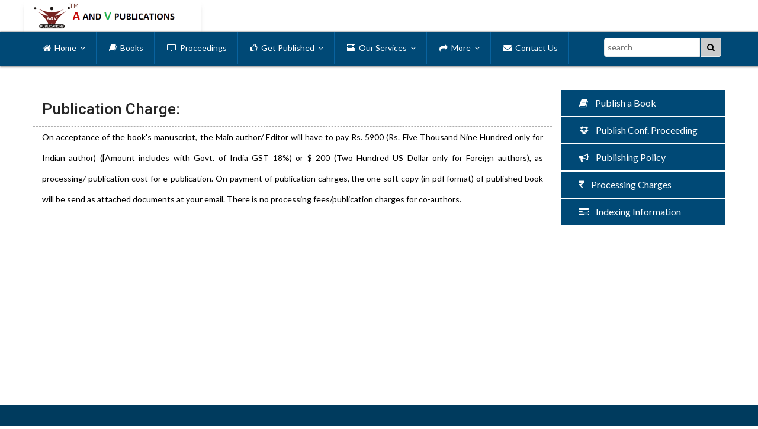

--- FILE ---
content_type: text/html; charset=utf-8
request_url: https://book.anvpublication.org/ChargesDetails.aspx
body_size: 7139
content:


<!DOCTYPE html>

<html>
<head><meta charset="utf-8" /><meta http-equiv="X-UA-Compatible" content="IE=edge" />
    <!--Responsive Meta-->
    <meta name="viewport" content="width=device-width, initial-scale=1" />
    <!--Title-->
    <title>
	A and V Publications-Article Processing Charge
</title><link href="css1/bootstrap.min.css" rel="stylesheet" />
    <!--Font-awesome-->
    
    <link href="fonts/css/font-awesome.min.css" rel="stylesheet" />
    <!--Fonts Form Google Web Fonts-->
    <link href="https://fonts.googleapis.com/css?family=Lato:400,300,400italic,700,900,700italic" rel="stylesheet" type="text/css" /><link href="https://fonts.googleapis.com/css?family=Roboto:500" rel="stylesheet" type="text/css" />
    <!--Responsive Mobile Menu-->
    <link rel="stylesheet" href="css1/slicknav.css" />
    <!--Revolation Slider-->
    <link href="rs-plugin/css/settings.css" rel="stylesheet" />
    <!--Carousel Slider-->
    <link href="css1/owl.carousel.css" rel="stylesheet" />
    <!--Main Style Css-->
    <link href="style.css" rel="stylesheet" />
    <!--Responsive-->
    <link href="css1/responsive.css" rel="stylesheet" /><link href="favicon.ico" rel="shortcut icon" type="image/x-icon" />



    <!-- 
NOTE: Despite the below snippet for SiteNavigationElements being totally seperate, it will be "sucked into" the above snippet for "Website" because of the matching @id of #header.
-->



    
</head>
<body>
    <form method="post" action="./ChargesDetails.aspx" id="form1">
<div class="aspNetHidden">
<input type="hidden" name="__EVENTTARGET" id="__EVENTTARGET" value="" />
<input type="hidden" name="__EVENTARGUMENT" id="__EVENTARGUMENT" value="" />
<input type="hidden" name="__VIEWSTATE" id="__VIEWSTATE" value="/[base64]" />
</div>

<script type="text/javascript">
//<![CDATA[
var theForm = document.forms['form1'];
if (!theForm) {
    theForm = document.form1;
}
function __doPostBack(eventTarget, eventArgument) {
    if (!theForm.onsubmit || (theForm.onsubmit() != false)) {
        theForm.__EVENTTARGET.value = eventTarget;
        theForm.__EVENTARGUMENT.value = eventArgument;
        theForm.submit();
    }
}
//]]>
</script>


<div class="aspNetHidden">

	<input type="hidden" name="__VIEWSTATEGENERATOR" id="__VIEWSTATEGENERATOR" value="DD5361F6" />
	<input type="hidden" name="__EVENTVALIDATION" id="__EVENTVALIDATION" value="/wEdAAMe7XsQIAqQA601Yfam9+TWHd39m9OflLuO2OOcwv/M78eXrHuEEcQHjhkBfCqA2SgTYPDeZCAuwQgKMbF7I+BTQNrcBQ==" />
</div>
        <div>
            <!--[if lt IE 8]>
            <p class="browserupgrade">You are using an <strong>outdated</strong> browser. Please <a href="http://browsehappy.com/">upgrade your browser</a> to improve your experience.</p>
        <![endif]-->
            <!--Start Mobile Menu Area-->
            
            <div class="mobile_menu_area">
                <nav>
                    <ul id="mobile_menu">
                        <li><a href="Home.aspx"><i class="fa fa-home"></i>&nbsp; Home&nbsp;  <i class="fa fa-angle-down"></i></a>
                            <ul>
                                <li><a href="About.aspx"><i class="fa fa-info-circle"></i>&nbsp; About Us</a></li>
                            </ul>
                        </li>
                        <li><a href="Search.aspx?c=Book&sa=&sp="><i class="fa fa-book"></i>&nbsp; Books</a></li>
                        <li><a href="Search.aspx?c=Conference Proceeding&sa=&sp="><i class="fa fa-tv"></i>&nbsp; Proceedings</a></li>
                        <li><a href="javascript:void(0)"><i class="fa fa-thumbs-o-up"></i>&nbsp; Get Published&nbsp;   <i class="fa fa-angle-down"></i></a>
                            <ul>
                                <li><a href="PublicationProcess.aspx"><i class="fa fa-book"></i>&nbsp; Publish a Book</a></li>
                                <li><a href="PublicationProcess.aspx"><i class="fa fa-dropbox"></i>&nbsp; Publish Conference Proceedings</a></li>
                                <li><a href="ChargesDetails.aspx"><i class="fa fa-inr"></i>&nbsp; Publcation Charges</a></li>
                                <li><a href="ReviewPolicy.aspx"><i class="fa fa-bullhorn"></i>&nbsp; Publishing Policy</a></li>
                            </ul>
                        </li>

                        <li><a href="javascript:void(0)"><i class="fa fa-server"></i>&nbsp; Our Services&nbsp;   <i class="fa fa-angle-down"></i></a>
                            <ul>
                                <li><a href="OurServices.aspx"><i class="fa fa-lightbulb-o"></i>&nbsp; Get a Conference Website</a></li>
                                <li><a href="OurServices.aspx"><i class="fa fa-lightbulb-o"></i>&nbsp; Open a new Journal</a></li>
                            </ul>
                        </li>
                        <li><a href="javascript:void(0)"><i class="fa fa-share"></i>&nbsp; More&nbsp;   <i class="fa fa-angle-down"></i></a>
                            <ul>
                                <li><a href="News.aspx"><i class="fa fa-language"></i>&nbsp; News & Conferences</a></li>
                                <li><a href="Downloads.aspx"><i class="fa fa-download"></i>&nbsp; Downloads</a></li>
                                <li><a href="Corrigendum.aspx"><i class="fa fa-trash-o"></i>&nbsp; Corrigendum</a></li>

                            </ul>
                        </li>
                        <li><a href="ContactUs.aspx"><i class="fa fa-envelope"></i>&nbsp; Contact Us</a>
                            <ul>
                                <li><a href="ContactUs.aspx"><i class="fa fa-phone"></i>&nbsp; Raise Query</a></li>
                            </ul>
                        </li>
                    </ul>
                </nav>
            </div>
            <!--End Mobile Menu Area-->

            <!--Start Header area  -->
            <div class="header_area">
                <!-- <div class="header_top_area">
                    <div class="container">
                        <div class="row">
                            <div class="col-md-4 col-lg-4">
                                <div class="header_top_menu">
                                    <ul>
                                        <li><a href="AboutJournal.aspx">About Journal</a></li>
                                        <li><a href="ContactUs.aspx">Contact Us</a></li>
                                    </ul>
                                </div>
                            </div>--%>
                            <div class="col-md-2 col-lg-2 col-md-offset-6 col-lg-offset-6">
                                <div class="header_social_bookmark">
                                    <ul>
                                        <li><a href="#"><i class="fa fa-facebook"></i></a></li>
                                        <li><a href="#"><i class="fa fa-google-plus"></i></a></li>
                                        <li><a href="https://scholar.google.co.in/scholar?hl=en&as_sdt=0%2C5&q='Spectrum+of+Emerging+Sciences'&btnG=" target="_blank"><i class="fa fa-graduation-cap"></i></a></li>
                                        
                                    </ul>
                                </div>
                            </div>
                        </div>
                    </div>
                </div>  -->
                <div class="header_bottom_area">
                    <div class="container">
                        <div class="row">
                            <div class="col-md-3 col-lg-3 col-sm-12 col-xs-12" style="border-bottom: 1px solid #5b7c90; box-shadow: 0 7px 8px -5px rgba(115,115,115,0.75);">
                                <div class="logo journalTitle">
                                    <a href="Home.aspx">
                                        <img src="Images/logo.png" alt="" style="margin: 2px; height: 50px">
                                    </a>
                                </div>
                            </div>
                            <div class="col-md-9 col-lg-9 col-sm-12 col-xs-12">
                                <div class="journalTitle" style="margin-top: 5px">
                                    <a href="Home.aspx" style="text-decoration: none">
                                        
                                    </a>
                                </div>
                            </div>
                        </div>
                    </div>
                </div>
            </div>
            <!--End Header Area-->

            <!--Start Slider Area -->
            <section class="slider_area">
                
    <br />

                <div class="mainmenu_area">
                    <div class="container">
                        <div class="row">
                            <div class="col-md-12 col-lg-12">
                                <div class="mainmenu nav">
                                    <nav>
                                        <ul id="nav">
                                            <li><a href="Home.aspx"><i class="fa fa-home"></i>&nbsp; Home&nbsp;  <i class="fa fa-angle-down"></i></a>
                                                <ul>
                                                    <li><a href="About.aspx"><i class="fa fa-info-circle"></i>&nbsp; About Us</a></li>
                                                </ul>
                                            </li>
                                            <li><a href="Search.aspx?c=Book&sa=&sp="><i class="fa fa-book"></i>&nbsp; Books</a></li>
                                            <li><a href="Search.aspx?c=Conference Proceeding&sa=&sp="><i class="fa fa-tv"></i>&nbsp; Proceedings</a></li>
                                            <li><a href="javascript:void(0)"><i class="fa fa-thumbs-o-up"></i>&nbsp; Get Published&nbsp;   <i class="fa fa-angle-down"></i></a>
                                                <ul>
                                                    <li><a href="PublicationProcess.aspx"><i class="fa fa-book"></i>&nbsp; Publish a Book</a></li>
                                                    <li><a href="PublicationProcess.aspx"><i class="fa fa-dropbox"></i>&nbsp; Publish Conference Proceedings</a></li>
                                                    <li><a href="ChargesDetails.aspx"><i class="fa fa-inr"></i>&nbsp; Publcation Charges</a></li>
                                                    <li><a href="ReviewPolicy.aspx"><i class="fa fa-bullhorn"></i>&nbsp; Publishing Policy</a></li>
                                                </ul>
                                            </li>

                                            <li><a href="javascript:void(0)"><i class="fa fa-server"></i>&nbsp; Our Services&nbsp;   <i class="fa fa-angle-down"></i></a>
                                                <ul>
                                                    <li><a href="OurServices.aspx"><i class="fa fa-lightbulb-o"></i>&nbsp; Get a Conference Website</a></li>
                                                    <li><a href="OurServices.aspx"><i class="fa fa-lightbulb-o"></i>&nbsp; Open a new Journal</a></li>
                                                </ul>
                                            </li>
                                            <li><a href="javascript:void(0)"><i class="fa fa-share"></i>&nbsp; More&nbsp;   <i class="fa fa-angle-down"></i></a>
                                                <ul>
                                                    <li><a href="News.aspx"><i class="fa fa-language"></i>&nbsp; News & Conferences</a></li>
                                                    <li><a href="Downloads.aspx"><i class="fa fa-download"></i>&nbsp; Downloads</a></li>
                                                    <li><a href="Corrigendum.aspx"><i class="fa fa-trash-o"></i>&nbsp; Corrigendum</a></li>
                                                </ul>
                                            </li>
                                            <li><a href="ContactUs.aspx"><i class="fa fa-envelope"></i>&nbsp; Contact Us</a>
                                                <ul>
                                                    <li><a href="ContactUs.aspx"><i class="fa fa-phone"></i>&nbsp; Raise Query</a></li>
                                                </ul>
                                            </li>
                                            <li>
                                                <div class="form-group has-feedback">
                                                    <label for="search" class="sr-only">Search</label>
                                                    <input name="ctl00$Search_txt" type="text" id="Search_txt" class="mySearchtextbox" placeholder="search" />
                                                    <a id="Search_lnkbtn" class="mySearchbutton" href="javascript:__doPostBack(&#39;ctl00$Search_lnkbtn&#39;,&#39;&#39;)"><i class="fa fa-search"></i></a>

                                                </div>
                                            </li>
                                    </nav>
                                </div>
                            </div>
                        </div>
                    </div>
                </div>

            </section>
            <!--End Slider Area-->
            
            <div class="container" style="padding-top: 30px; border-left: 1px dotted #808080; border-right: 1px dotted #808080">

                
                
                <div class="clearfix"></div>


                <div class="col-md-9 col-lg-9 col-sm-12 col-xs-12">
                    
    <section class="blog_area">
        <div class="row">
            <div class="col-md-12 col-lg-12" style="border-bottom: 1px dashed #aeaeae; margin-top: 40px">
                <div class="page_title">
                    <h2>Publication Charge:</h2>
                </div>
            </div>
        </div>

        <div class="row service_details_page_content">
            <div class="col-md-12 col-lg-12">
                <div class="authorsGuidelines">
                    <p style="line-height: 35px">
                        On acceptance of the book's manuscript, the Main author/ Editor will have to pay Rs. 5900 (Rs. Five Thousand Nine Hundred only for Indian author) ([Amount includes with Govt. of India GST 18%) or $ 200 (Two Hundred US Dollar only for Foreign authors), as processing/ publication cost for e-publication. On payment of publication cahrges, the one soft copy (in pdf format) of published  book will  be send as attached documents at your email. There is no processing fees/publication charges for co-authors. 
           
                    </p>
                </div>
            </div>
        </div>
    </section>
    <div class="clearfix"></div>
    <br />
    <br />
    <br />
    <br />
    <br />
    <br />
    <br />
    <br />
    <br />
    <br />
    <br />
    <br />
    <br />
    <br />
    <br />
    <br />

                </div>
                <div class="col-lg-3 col-md-3 col-sm-12 col-xs-12" style="padding-right: 0px">
                    <section class="blog_area">
                        
                        <div class="get_quate_sidebar" style="padding-top: 20px">
                            <div class="s_sidebar">
                                <ul class="quate_sidebar">
                                    <li style="padding-left: 30px"><a href="PublicationProcess.aspx"><i class="fa fa-book fa-1x"></i>&nbsp; &nbsp; Publish a Book</a></li>
                                    <li style="padding-left: 30px"><a href="PublicationProcess.aspx"><i class="fa fa-dropbox fa-1x"></i>&nbsp; &nbsp; Publish Conf. Proceeding</a></li>
                                    <li style="padding-left: 30px"><a href="ReviewPolicy.aspx"><i class="fa fa-bullhorn fa-1x"></i>&nbsp; &nbsp; Publishing Policy</a></li>
                                    <li style="padding-left: 30px"><a href="ChargesDetails.aspx"><i class="fa fa-rupee fa-1x"></i>&nbsp; &nbsp; Processing Charges</a></li>
                                    <li style="padding-left: 30px"><a href="Indexed_In.aspx"><i class="fa fa-tasks fa-1x"></i>&nbsp; &nbsp; Indexing Information</a></li>
                                </ul>
                            </div>
                        </div>
                        <div style="padding-top:5px">
                            

                        </div>

                        <div class="blog_sidebar">
                            
                        </div>
                    </section>
                </div>
            </div>


            <!--End Newsletter Area-->
            <!-- Footer Area  -->
            <footer class="footer_area">
                <div class="footer_top_area  section_dark">
                    <div class="container">
                        <div class="row">
                            <div class="col-md-12 col-lg-12">
                                <div class="footer_border"></div>
                            </div>
                        </div>
                        <div class="row footer_padding_bottom">
                            <div class="col-md-6 col-lg-6">
                                <div class="footer_discription">
                                    <h3>About Publisher</h3>
                                    <p>
                                        <b>A and V Publications</b> is academic publisher and printer, publishes the scientific journals and books in various disciplines viz. science, technology, arts, commerce, social sciences, earth sciences. 
                                        Our objective is to publish books, magazines, literature, scientific journals, and other related publications. We also aim to engage in allied activities in the publishing industry. Additionally, we plan to operate and maintain professional schools, colleges, and research centers. Furthermore, we seek to establish dealership agreements for various products and services.
 
                                        <br />

                                        <b>A and V Publications</b> is registered with the Registrar of Firms and Society, Govt. of Chhattisgarh, Raipur, India under the Registration Certificate Number- 457/ 2008-2009 Dated -February 07, 2009. &nbsp;&nbsp;<a class="linkColorWhite alert-link" href="About.aspx" style="color: #00e8fe">Read More &nbsp; <i class="fa fa-angle-right"></i><i class="fa fa-angle-right"></i><i class="fa fa-angle-right"></i></a>
                                    </p>

                                    <div class="footer_social_bookmark">
                                        <ul>
                                            
                                            <li><a href="https://creativecommons.org/licenses/by-nc-sa/4.0/" target="_blank">
                                                <img src="Images/88x31.png" />
                                            </a></li>
                                        </ul>
                                    </div>
                                </div>
                            </div>
                            <div class="col-md-4 col-lg-4">
                                <div class="footer_list">

                                    <div class="col-md-6 col-lg-6">
                                        <h3>Quick Links</h3>
                                        <ul>
                                            <li><a href="Search.aspx?c=Book&sa=&sp=">Books</a></li>
                                            <li><a href="Search.aspx?c=Conference Proceeding&sa=&sp=">Conference Proceedings</a></li>
                                            <li><a href="PublicationProcess.aspx">Publish a Book</a></li>
                                            <li><a href="PublicationProcess.aspx">Publish Proceeding</a></li>
                                            <li><a href="ChargesDetails.aspx">Publication Charges</a></li>
                                            <li><a href="ReviewPolicy.aspx">Publishing Policy</a></li>

                                        </ul>
                                    </div>
                                    <div class="col-md-6 col-lg-6">
                                        <h3>
                                            <br />
                                        </h3>
                                        <ul>
                                            <li><a href="Downloads.aspx">Downloads</a></li>
                                            <li><a href="News.aspx">News</a></li>
                                            <li><a href="ContactUs.aspx">Contact Us</a></li>
                                            <li><a href="ContactUs.aspx">Raise Query</a></li>
                                        </ul>
                                    </div>
                                </div>
                            </div>

                            <div class="col-md-2 col-lg-2">
                                <div class="footer_list">
                                    <div class="col-md-12 col-lg-12">
                                        <h3>Visitors</h3>
                                        <div style="margin-top: 10px; text-align: left;">
                                            <img src="Images/visitor2.png" style="margin-bottom: 5px; width: 70px" />
                                            <h5>Today:
                                                <span id="Today_Vis_lbl">190</span>
                                            </h5>
                                            <h5>Yesterday:
                                                <span id="Yes_Vis_lbl">245</span>
                                            </h5>
                                            <h5>Total:
                                                <span id="Total_Vis_lbl">85166</span>
                                            </h5>
                                        </div>
                                    </div>
                                </div>
                            </div>
                        </div>
                    </div>
                </div>
                <div class="footer_bottom_area">
                    <div class="container">
                        <div class="row">
                            <div class="col-md-9 col-lg-9">
                                <div class="footer_menu">
                                    <nav>
                                        <ul>
                                            <li><a href="Home.aspx">Home</a></li>
                                            <li>I</li>
                                            <li><a href="Search.aspx?c=Book&sa=&sp=">Books</a></li>
                                            <li>I</li>
                                            <li><a href="Search.aspx?c=Conference Proceeding&sa=&sp=">Conference Proceeding</a></li>
                                            <li>I</li>
                                            <li><a href="sitemap.xml" target="_blank">Sitemap</a></li>
                                        </ul>
                                    </nav>
                                </div>
                            </div>
                            <div class="col-md-3 col-lg-3 text-center devLogo">
                                <table>
                                    <tr>
                                        <td>
                                            <a href="https://tlabssolutions.com/" target="_blank">
                                                <img src="images/Tlabs1.png" />
                                            </a>
                                        </td>
                                        <td>&nbsp;<span style="font-size: 10px">Designed and Developed by:</span>
                                            <br />
                                            <a href="https://tlabssolutions.com/" target="_blank" class="linkColorWhite alert-link" style="font-weight: 700; color: #0ff">T-Labs Solutions </a>
                                        </td>
                                    </tr>
                                </table>
                            </div>
                        </div>
                    </div>
                </div>
            </footer>
            <!--End Footer Area-->

            <!--jQuery-->
            <script src="https://ajax.googleapis.com/ajax/libs/jquery/1.11.2/jquery.min.js"></script>
            <!--Bootstrap-->
            <script src="js1/bootstrap.min.js"></script>
            <!--Revolation Slider-->
            <script src="rs-plugin/js/jquery.themepunch.plugins.min.js"></script>
            <script src="rs-plugin/js/jquery.themepunch.revolution.min.js"></script>
            <!--Carousel Slider-->
            <script src="js1/owl.carousel.min.js"></script>
            <!--Mobile Menu Js-->
            <script src="js1/jquery.slicknav.min.js"></script>
            <!--Active jQuery-->
            <script src="js1/main.js"></script>

        </div>
    </form>
</body>
</html>


--- FILE ---
content_type: text/css
request_url: https://book.anvpublication.org/style.css
body_size: 16493
content:
/*-----------------------------------------------------------------------------------
    Template Name: Express Movers
    Template URI: http://bootexperts.com
    Description: This is html5 template
    Author: BootExperts
    Author URI: http://bootexperts.com
    Version: 1.0	
	-----------------------------------------------------------------------------------
	
    CSS INDEX
    ===================
	1.0 Base Css For ALL Content.(Body, section)
	2.0 HOME PAGE ONE.
		2.1 Mobile Menu.
		2.2 Header Area.
		2.3 Slider Area.
			1 Slider Area.
			2 Mainmenu Area.
		2.4 Promotion Area.
		2.5 Signup Area.
		2.6 Work Area.
		2.7 Service Area.
		2.8 Process Area.
		2.9 Out Great Team Area.
		3.0 Client Discription Area.
		3.1 Blog Area.
		3.2 Slider Bottom Area.
		3.3 Newsletter Area.
		3.4 Footer Area.
	4. HOME PAGE TWO
		4.1 Service Area.
		4.2 Project Area.
	5. About-Us Page.
	6. Sercice Page.
	7. Pages.
		7.1 Single Post.
		7.2 Location Page
		7.3 Get A Quate.
		7.4 FAQS.
		7.5 404 Not Found.
        7.6 start contact us page CSS
		7.7 Service Details.
	8. Blog Page.
	9. Team.
	10. Contact Us.
========================================*/
/*--------------------
 1.0 Base Css
----------------------*/

.paperbox {
    font-family: 'Gotham',museo_sans700,'museo-sans',Arial,sans-serif;
    background: rgba(192, 252, 252, 0.08) none repeat scroll 0 0;
    border: 1px solid #b4b4b4;
    border-radius: 3px;
}

    .paperbox:hover {
        font-family: 'Gotham',museo_sans700,'museo-sans',Arial,sans-serif;
        background: rgba(192, 252, 252, 0.08) none repeat scroll 0 0;
        border: 1px solid #004976;
        border-radius: 3px;
        box-shadow: 1px 1px 3px 3px rgba(0, 199, 251, 0.16);
    }

.editorMessagebox {
    padding: 10px;
    background: linear-gradient(to right, rgba(255, 227, 0, 0.51), rgba(238, 222, 61, 0.39),rgba(187, 192, 89, 0.83), rgb(0, 73, 118));
    border-radius: 2px;
}


.alignleft {
    float: left;
    margin-right: 15px;
}

.alignright {
    float: right;
    margin-left: 15px;
}

.aligncenter {
    display: block;
    margin: 0 auto 15px;
}

a:focus {
    outline: 0 solid;
}

a:hover {
    color: #11C3F1;
}

img {
    max-width: 100%;
    height: auto;
}

.fix {
    overflow: hidden;
}

h1,
h2,
h3,
h4,
h5,
h6 {
    margin: 0 0 15px;
    font-weight: 400;
    font-family: 'Roboto', sans-serif;
}

html,
body {
    height: 100%;
}

body {
    color: #666666;
    font-family: 'museo_sans300','Lato', sans-serif;
}

a {
    -moz-transition: 0.3s;
    -o-transition: 0.3s;
    -webkit-transition: 0.3s;
    transition: 0.3s;
    color: #333;
}

    a:hover {
        text-decoration: none;
    }

.section_padding {
    padding-top: 80px;
    padding-bottom: 90px;
}

.page_title > h2 {
    color: #252525;
    /*text-transform: uppercase;*/
    /*padding-bottom:8px;*/
    font-size: 26px;
}

.process_area .page_title > h2 {
    margin-bottom: 30px;
}

.promotions_area .page_title {
    margin-bottom: 30px;
}

.client_discription_area .page_title {
    margin-bottom: 30px;
}

.blog_area .page_title {
    margin-bottom: 10px;
}

.section_gray {
    background: #F5F5F5;
}

.section_dark {
    background: #003b5e;
    color: #fff;
}

body {
    position: relative;
}

#preloader {
    height: 100%;
    position: fixed;
    width: 100%;
    z-index: 9999;
}

    #preloader i {
        left: 50%;
        margin-left: -15px;
        margin-top: -15px;
        position: absolute;
        top: 50%;
    }
/*=================
2.0 HOME PAGE ONE.
===================*/
/*---------------
 Mobile Menu
-----------------*/
#mobile_menu {
    display: none;
}
/*-----------------
2.2 Header Area.
-------------------*/
.header_top_area {
    background: #004976 none repeat scroll 0 0;
    height: 40px;
    text-transform: uppercase;
}

.header_top_menu ul,
.header_social_bookmark ul,
.footer_social_bookmark ul {
    list-style: outside none none;
    margin: 4px 0 0;
    padding: 0;
}

.header_social_bookmark ul {
    text-align: right;
}

    .header_top_menu ul li,
    .header_social_bookmark ul li,
    .footer_social_bookmark ul li {
        display: inline-block;
    }

        .header_top_menu ul li a,
        .header_social_bookmark ul li a,
        .footer_social_bookmark ul li a {
            color: #fff;
            display: block;
            font-size: 15px;
            font-weight: bold;
            padding: 5px 5px;
        }

        .header_top_menu ul li a {
            font-size: 12px;
        }

        .header_social_bookmark ul li a {
            font-size: 14px;
        }

            .header_social_bookmark ul li a i:hover {
                color: #FF5716;
            }

.header_top_menu ul li {
    background: rgba(0, 0, 0, 0) url("img/header_top_menu_bg.png") no-repeat scroll left center;
    padding-left: 5px;
}

.header_top_menu li:first-child {
    background: rgba(0, 0, 0, 0) none repeat scroll 0 0;
}

.header_bottom_area {
    margin-bottom: 25px;
}

.logo {
    margin-top: 2px;
}

.s_header {
    /*border-right: 1px solid;
    border-left: 1px solid;*/
    color: #666666;
    line-height: 12px;
    margin-bottom: 15px;
    margin-right: -15px;
    margin-top: 15px;
    padding-left: 0px;
    position: relative;
    text-align: center;
}

.linkColorWhite {
    color: #006aac;
}

    .linkColorWhite:hover {
        color: #0041ff;
    }

.contact_title {
    color: #999;
}

.s_header:last-child {
}

.email_us.s_header {
    border-right: 0 solid;
}

.s_header > div {
    color: #11c3f1;
    font-size: 30px;
    left: 0;
    margin-top: -7px;
    position: absolute;
    top: 0;
}

.uppercase {
    text-transform: uppercase;
}
/*--------------------
2.3 Slider Area. 
---------------------*/
.slider_area {
    position: relative;
}

.main_slider {
    position: relative;
}

.mainmenu_area {
    left: 0;
    position: absolute;
    top: -26px;
    width: 100%;
    z-index: 999;
    background-color: #004976;
    box-shadow: 2px 1px 2px 2px rgba(0, 0, 0, 0.33);
}

.mainmenu {
    /*background: rgba(0, 0, 0, 0) url("images/mainmenu_area_bg.png") repeat-x scroll 0 0;*/
    background-color: #004976;
    border-top-left-radius: 5px;
    border-top-right-radius: 5px;
    height: 43px;
}

    .mainmenu ul#nav {
        list-style: outside none none;
        margin: 0;
        padding: 0;
        text-align: left;
    }

        .mainmenu ul#nav li {
            display: inline-block;
            border-right: 1px solid #09639f;
        }

            .mainmenu ul#nav li a {
                color: #fff;
                display: block;
                margin: 0 -2px;
                padding: 17px 20px;
                /*text-transform: uppercase;*/
            }

            .mainmenu ul#nav li:hover > a,
            .mainmenu ul#nav li.current {
                background: #eedc00 none repeat scroll 0 0;
                color: #004976;
                border-top-left-radius: 5px;
                border-top-right-radius: 5px;
            }
/*=================
DropDown Menu
===================*/
#nav > li {
    position: relative;
}

    #nav > li:hover ul {
        opacity: 1;
        z-index: 9999;
        top: 100%;
        visibility: visible;
    }

    #nav > li ul {
        background: #fff none repeat scroll 0 0;
        opacity: 0;
        left: -2px;
        list-style: outside none none;
        margin: 0;
        padding: 0;
        position: absolute;
        text-align: left;
        transition: all 0.5s ease 0s;
        width: 204px;
        padding-left: 2px;
        z-index: -99999;
        top: 150%;
        visibility: hidden;
        border: 1px solid #bdbdbd;
    }

        #nav > li ul li {
            display: block;
            width: 200px;
        }

.mainmenu ul#nav li ul li a:hover {
    color: #004976;
    border-radius: 0 0 80px 0;
    border-left: 4px solid #004976;
    padding-left: 10px;
}

.mainmenu ul#nav li ul li a {
    border-bottom: 1px solid #ddd;
    color: #000;
    padding: 10px 10px;
}
/*==================
Search Bar
====================*/
.search-form .form-group {
    float: right !important;
    transition: all 0.35s, border-radius 0s;
    width: 32px;
    height: 32px;
    box-shadow: 0 1px 1px rgba(0, 0, 0, 0.075) inset;
    border-radius: 25px;
}

    .search-form .form-group input.form-control {
        background: transparent none repeat scroll 0 0;
        border: 0 none;
        box-shadow: none;
        color: #fff;
        display: block;
        padding-right: 20px;
        display: block;
        padding-top: 0;
    }

        .search-form .form-group input.form-control::-webkit-input-placeholder {
            display: none;
        }

        .search-form .form-group input.form-control:-moz-placeholder {
            /* Firefox 18- */
            display: none;
        }

        .search-form .form-group input.form-control::-moz-placeholder {
            /* Firefox 19+ */
            display: none;
        }

        .search-form .form-group input.form-control:-ms-input-placeholder {
            display: none;
        }

    .search-form .form-group:hover,
    .search-form .form-group.hover {
        width: 100%;
        border-radius: 4px 25px 25px 4px;
        border: 1px solid #ccc;
    }

    .search-form .form-group span.form-control-feedback {
        position: absolute;
        top: -1px;
        right: -2px;
        z-index: 2;
        display: block;
        width: 34px;
        height: 34px;
        line-height: 34px;
        text-align: center;
        color: #fff;
        left: initial;
        font-size: 14px;
    }

.mySearchtextbox {
    border-bottom-left-radius: 4px;
    border-top-left-radius: 4px;
    border: 1px solid #ececec;
    padding: 5px;
}

.mySearchbutton {
    border-bottom-right-radius: 4px !important;
    border-top-right-radius: 4px !important;
    border: 1px solid #ececec !important;
    padding: 5px !important;
    padding-left: 10px !important;
    padding-right: 10px !important;
    display: inline-block !important;
    background-color: #ccc;
    color: black !important;
}

#nav > li:last-child {
    float: right;
    padding-right: 8px;
    padding-top: 10px;
}

.request_code input[type="submit"] {
    background: #11c3f1 none repeat scroll 0 0;
    border: medium none;
    color: #fff;
    font-size: 17px;
    height: 53px;
    text-align: center;
    width: 100%;
}

.request_code {
    background: #004976 none repeat scroll 0 0;
    border: medium none;
    color: #fff;
    font-size: 17px;
    height: 53px;
    padding-top: 12px;
    text-align: center;
    width: 100%;
}

    .request_code a {
        background: #004976 none repeat scroll 0 0;
        border: medium none;
        color: #fff;
        font-size: 17px;
        height: 53px;
        text-align: center;
        width: 100%;
    }

.top_quate_area {
    color: #fff;
    height: 290px;
    left: 0;
    position: absolute;
    top: -60px;
    width: 100%;
}

.top_quate_text {
    color: #fff;
    display: block;
    height: 290px;
    left: 11px;
    position: absolute;
    top: 169px;
    width: 100%;
    z-index: 999;
    font-size: 16px;
}

.quate_text_overlay {
    background: rgba(247, 255, 0, 0.15) none repeat scroll 0 0;
    height: 100%;
    left: 0;
    opacity: 0.75;
    position: absolute;
    top: 0;
    width: 100%;
    z-index: -70;
}

.top_quate_text > h3 {
    background: rgba(241, 255, 0, 0.20) none repeat scroll 0 0;
    padding: 20px;
    text-transform: uppercase;
}

.top_quate_text > p {
    padding: 15px 38px;
    text-align: left;
}

.top_quate_action {
    border: 1px solid;
    color: #ffef00;
    font-size: 14px;
    padding: 10px;
    text-align: left;
    width: 180px;
    height: 40px;
    display: block;
    margin-left: 35px;
}

.top_quate_action1 {
    border: 1px solid #004976;
    color: #fff;
    background-color: #004976;
    font-size: 14px;
    padding: 10px;
    text-align: center;
    width: 116px;
    height: 40px;
    display: inline-block;
    margin-bottom: 10px;
}

    .top_quate_action1:hover {
        color: black;
        background-color: rgba(0, 73, 118, 0.90);
        background-color: #eedc00;
    }

.top_quate_action2 {
    border: 1px solid;
    color: #666666;
    background-color: rgba(0, 202, 255, 0.04);
    font-size: 14px;
    padding: 5px;
    text-align: center;
    width: 150px;
    height: 40px;
    display: inline-block;
    margin-bottom: 10px;
}

.float_Right {
    float: right;
    margin-right: 6px;
}
/*-------------------------
   2.4 Promotion Area.
--------------------------*/
.promotions_area .row > div {
    margin-top: 23px;
}

.single_promotions {
    background: #f5f5f5 none repeat scroll 0 0;
    display: table-cell;
    height: 270px;
    padding: 10px;
    position: relative;
    vertical-align: middle;
    overflow: hidden;
}

    .single_promotions::before {
        background: #11b8ec none repeat scroll 0 0;
        bottom: 0px;
        content: "";
        height: 3px;
        position: absolute;
        right: 0;
        transition: all 0.3s ease 0s;
        width: 212px;
    }

    .single_promotions::after {
        background: #11b8ec none repeat scroll 0 0;
        bottom: -3px;
        content: "";
        height: 212px;
        position: absolute;
        right: 0px;
        transition: all 0.3s ease 0s;
        width: 3px;
    }

.s_promotion_icon {
    left: 50%;
    margin-left: -72.5px;
    position: absolute;
    top: -51px;
    width: 145px;
    height: 145px;
    border-radius: 50%;
    transition: all 0.3s ease 0s;
    border: 3px solid #fff;
}

.single_promotions:hover .s_promotion_icon {
    border: 3px solid #11B8EC;
}

.single_promotions > h2 {
    font-size: 20px;
    font-weight: normal;
    padding-top: 80px;
    text-transform: uppercase;
    color: #000;
}
/*-------------------
2.5 Signup Area.
---------------------*/
.singnup_area {
    background: rgba(0, 0, 0, 0) url("img/signup_area_bg.jpg") no-repeat scroll 0 0 / cover;
    position: relative;
}

    .singnup_area::before {
        background: #11c3f1 none repeat scroll 0 0;
        content: "";
        height: 100%;
        left: 0;
        opacity: 0.8;
        position: absolute;
        top: 0;
        width: 100%;
    }

.signup_form > h2 {
    color: #fff;
    font-weight: 300;
    margin-bottom: 30px;
    margin-top: 35px;
}

.signup_form input {
    margin: 7px 0;
    padding: 10px;
    text-transform: uppercase;
    width: 100%;
    border: none;
}

.signup_form button {
    background: #fc5a1a none repeat scroll 0 0;
    border: medium none;
    border-radius: 5px;
    color: #fff;
    font-size: 18px;
    height: 38px;
    margin-left: 15px;
    margin-top: 8px;
    width: 110px;
    transition: all 0.5s ease 0s;
}

    .signup_form button:hover {
        background: #11C3F1;
    }

.home-2 .signup_form button:hover {
    background: #fd581e none repeat scroll 0 0;
}
/*------------------
2.6 Work Area.
--------------------*/
.single_work {
    margin-top: 50px;
    overflow: hidden;
}

    .single_work img:hover {
        background: #FC5A1A;
        transition: all 0.5s ease 0s;
    }

    .single_work h4 {
        color: #232323;
        font-size: 16px;
        text-transform: uppercase;
    }
/*-------------------
2.7 Service Area.
---------------------*/
.single_service {
    margin-top: 30px;
}

    .single_service > a {
        position: relative;
        display: block;
    }

    .single_service img {
        width: 100%;
    }

.service_title {
    background: #11c3f1 none repeat scroll 0 0;
    color: #fff;
    height: 60px;
    padding-left: 60px;
    padding-top: 18px;
    position: relative;
    text-align: center;
}

    .service_title > h4 {
        font-size: 16px;
        font-weight: 400;
        line-height: 23px;
        margin-left: 15px;
        text-align: left;
        text-transform: uppercase;
    }

        .service_title > h4 a {
            text-decoration: none;
            color: #fff;
        }

            .service_title > h4 a:hover {
                color: #FC5A1A;
            }

    .service_title i {
        background: #fc5a1a none repeat scroll 0 0;
        color: #fff;
        display: block;
        font-size: 35px;
        height: 60px;
        left: 0;
        padding-top: 10px;
        position: absolute;
        text-align: center;
        top: 0;
        width: 60px;
        transition: all 0.3s ease 0s;
    }

        .service_title i:hover {
            background: #11C3F1;
            color: #fff;
        }
/*------------------------
2.8 Process Area.
-------------------------*/
.process_area_menu > ul {
    list-style: outside none none;
    margin: 0;
    padding: 0;
    text-align: center;
}

    .process_area_menu > ul li {
        display: inline-block;
        margin: 0 5%;
        position: relative;
    }

        .process_area_menu > ul li::after {
            background: rgba(0, 0, 0, 0) url("img/process_area_after.png") no-repeat scroll 0 0;
            content: "";
            height: 100%;
            left: -66%;
            position: absolute;
            top: 23px;
            width: 100%;
        }

        .process_area_menu > ul li a img {
            transition: all 0.5s ease 0s;
            height: 50%;
        }



.process_area_menu img:hover {
    transform: rotate(90deg);
}

.process_area_menu > ul li:first-child::after {
    background: rgba(0, 0, 0, 0) none repeat scroll 0 0;
}

.process_title {
    color: #323232;
    margin-top: 20px;
    text-align: center;
    text-transform: uppercase;
}
/*-----------------------
2.9 Out Great Team Area. 
-------------------------*/
.single_team a {
    position: relative;
    display: block;
}

.single_team:hover > div {
    background: #FC5A1A;
}

.team_discription {
    background: #11c3f1 none repeat scroll 0 0;
    color: #fff;
    height: 100px;
    padding-top: 20px;
    text-align: center;
    text-transform: uppercase;
    transition: all 0.5s ease 0s;
}

    .team_discription > h3 {
        font-size: 18px;
        font-weight: 400;
    }
/*-------------------------------
3.0 Client Discription Area. 
--------------------------------*/
.single_client {
    border: 1px solid #f0f0f0;
    margin-top: 20px;
    padding: 30px 25px 30px 100px;
    position: relative;
}

.single_client1 {
    border: 1px solid #f0f0f0;
    margin-top: 10px;
    padding: 10px 25px 15px 65px;
    position: relative;
}

.client_img1 {
    left: 7px;
    position: absolute;
    top: 8px;
}

    .client_img1 > img {
        border-radius: 50px;
        height: 45px;
        width: 45px;
        border: 2px solid #fff;
        transition: all 0.5s ease 0s;
    }

.authorsGuidelines h5 {
    margin-top: 20px;
    color: #0044ba;
    font-size:large;
    margin-top:25px;
}

.authorsGuidelines h4 {
    margin-top: 30px;
}

.authorsGuidelines i {
    color: #1774c1;
    padding-left: 10px;
}

.authorsGuidelines p {
    text-align: justify;
}

.client_img {
    left: 7px;
    position: absolute;
    top: 15px;
}

    .client_img > img {
        border-radius: 50px;
        height: 86px;
        width: 86px;
        border: 2px solid #fff;
        transition: all 0.5s ease 0s;
    }

.single_client:hover .Editor {
    border: 2px solid #F86215;
}

.single_client1:hover .Editor {
    border: 2px solid #F86215;
}

.client_discription h5 {
    color: #262626;
    margin-bottom: 5px;
    text-transform: uppercase;
}

.client_discription.client_address {
}

.client_discription .client_address {
    color: #11c3f1;
    font-size: 12px;
    text-transform: uppercase;
}

.rating_area {
    border-top: 1px solid #f0f0f0;
    text-transform: uppercase;
}

    .rating_area p {
        padding-top: 19px;
    }

.ratting.text-right {
    color: #f86215;
    display: inline;
    float: right;
    margin-top: -28px;
}
/*----------------
3.1 Blog Area.
-----------------*/
.blog_name {
    color: #565656;
    font-size: 13px;
    font-style: italic;
    padding-top: 0px;
}

    .blog_name span {
        color: black;
        font-weight: 600;
        font-size: 13px;
        font-style: normal;
        padding-right: 4px;
    }

.single_blog > h3 {
    color: #212121;
    font-size: 25px;
    font-weight: 400;
}

.single_blog {
    /*background: #fff none repeat scroll 0 0;*/
}

.blog_img {
    position: relative;
}

    .blog_img a:before {
        background-color: #000;
        content: "";
        height: 100%;
        left: 0;
        opacity: 0;
        position: absolute;
        top: 0;
        transition: all 0.3s ease 0s;
        visibility: hidden;
        width: 100%;
    }

.single_blog:hover .blog_img a:before, .single_team:hover a:before, .single_service:hover > a:before {
    /*opacity: 0.1;
    visibility: visible;*/
}


.blog_content {
    padding: 10px;
}

.blog_date {
    background: #11c3f1 none repeat scroll 0 0;
    bottom: -5px;
    color: #fff;
    font-weight: bold;
    height: 40px;
    left: 30px;
    line-height: 13px;
    padding: 5px 0;
    position: absolute;
    text-align: center;
    text-transform: uppercase;
    width: 45px;
}

.Blog_month {
    font-size: 15px;
}

    .Blog_month span {
        display: block;
        font-size: 12px;
    }

.blog_year {
    background: #fc5c1e none repeat scroll 0 0;
    padding: 2px;
}
/*----------------------------
3.2 Slider Bottom Area.
------------------------------*/
.slider_bottom {
}

    .slider_bottom .owl-nav > div {
        display: inline-block;
        font-size: 20px;
        margin: 0 5px;
        padding: 0 7px;
        background: #000;
        background: #004976;
        color: #fff;
        transition: all 0.3s ease 0s;
    }

        .slider_bottom .owl-nav > div:hover {
            background: #eedc00;
            color: black;
        }

    .slider_bottom .owl-nav {
        margin-top: 15px;
        text-align: center;
    }

.slider_bottom_area {
    padding-bottom: 0;
}
/*-----------------------------
3.3 Newsletter Area. 
------------------------------*/
.newsletter_area {
    background: rgba(0, 0, 0, 0) url("img/newsletter_area_bg_two.png") no-repeat scroll 0 0 / cover;
    height: 320px;
    margin-top: 47px;
}

.signup_newsletter {
    color: #fff;
    padding-top: 130px;
    text-transform: uppercase;
}

    .signup_newsletter > form input[type="email"] {
        background: rgba(0, 0, 0, 0) none repeat scroll 0 0;
        border: medium none;
        padding: 5px;
        width: 80%;
        color: #fff;
    }

    .signup_newsletter input[type="submit"] {
        border-left: 2px solid;
        float: right;
        margin-top: -5px;
        padding: 10px;
        width: 20%;
        margin-right: -6px;
        background: #fff;
        color: #11C3F1;
    }

        .signup_newsletter input[type="submit"]:hover {
            background: #FC5C1E;
            color: #fff;
        }

    .signup_newsletter > form {
        border: 2px solid;
        padding: 5px;
    }

    .signup_newsletter input {
        background: rgba(0, 0, 0, 0) none repeat scroll 0 0;
        border: medium none;
        text-transform: uppercase;
    }
/*----------------------
3.4 Footer Area.
-----------------------*/
.footer_discription {
    font-family: lato;
    line-height: 21px;
}

.footer_padding_top {
    padding-bottom: 70px;
    padding-top: 80px;
}

.footer_padding_bottom {
    padding: 70px 0;
}

.footer_border {
    border-bottom: 1px solid #3f3e44;
}

.footer_top_area h3 {
    font-size: 18px;
    font-weight: normal;
    text-transform: uppercase;
}

.footer_bottom_area {
    background: #012c45 none repeat scroll 0 0;
    color: #fff;
    padding: 15px;
}

.s_footer {
    border: 1px solid #3e3d43;
    color: #a39e9b;
    margin-top: 20px;
    padding: 10px 10px 10px 80px;
    position: relative;
}

    .s_footer .uppercase {
        color: #fff;
    }

    .s_footer > div {
        background: #11c3f1 none repeat scroll 0 0;
        font-size: 30px;
        height: 42px;
        left: 19px;
        position: absolute;
        text-align: center;
        top: -10px;
        width: 42px;
        color: #fff;
    }

.footer_adddress:hover div, .footer_call_us:hover div, .footer_email_us:hover div {
    background: #FC5C1E;
}

.footer_list ul {
    list-style: outside none none;
    margin: 0;
    padding: 0;
}

    .footer_list ul li {
        background: rgba(0, 0, 0, 0) url("img/footer_menu_arrow.png") no-repeat scroll left center;
        padding-left: 15px;
    }

        .footer_list ul li a {
            color: #fff;
            display: block;
            padding: 2px;
            padding-bottom: 10px;
        }

            .footer_list ul li a:hover {
                color: #FC5C1E;
            }

.footer_social_bookmark ul li a i:hover {
    color: #FC5C1E;
}
/*--------------------
Footer Bottom
----------------------*/
.footer_menu ul {
    list-style: outside none none;
    margin: 0;
    padding: 0;
    text-align: left;
}

    .footer_menu ul li {
        color: #fff;
        display: inline-block;
    }

        .footer_menu ul li a {
            color: #fff;
            display: block;
            padding: 5px 20px;
            text-transform: uppercase;
            font-size: 12px;
        }

            .footer_menu ul li a:hover {
                color: #FC5C1E;
            }

.footer_copyright {
    margin-top: 5px;
}
/*---------------------------------
 4. HOME PAGE TWO
------------------------------------*/
.slider_area_signup_form {
    left: 117px;
    position: absolute;
    top: 40px;
    z-index: 99999;
}

    .slider_area_signup_form .signup_form {
        background: #fff none repeat scroll 0 0;
        padding: 10px;
    }

    .slider_area_signup_form h2 {
        background: #11c3f1 none repeat scroll 0 0;
        display: block;
        font-size: 18px;
        margin-bottom: 0;
        padding: 17px 10px;
        text-transform: uppercase;
        color: #fff;
    }

    .slider_area_signup_form .signup_form input {
        background: rgba(0, 0, 0, 0) none repeat scroll 0 0;
        border: 1px solid #E6E6E6;
    }

    .slider_area_signup_form button {
        background: #11c3f1 none repeat scroll 0 0;
        border: medium none;
        height: 40px;
        margin-left: 0;
        width: 150px;
        border-radius: 0;
    }
/*-----------------------
4.1 Service Area.
-------------------------*/
.home_two_single_promotions {
    background: #F5F5F5 none repeat scroll 0 0;
    margin-bottom: 40px;
    padding: 40px 20px;
    min-height: 250px;
}

.home_two_single_promotions1 {
    background: rgba(5, 255, 32, 0.12) none repeat scroll 0 0;
    margin-bottom: 40px;
    padding: 40px 20px;
}

    .home_two_single_promotions1:hover .s_promotion_icon {
        background: #0dcd00;
        color: black;
    }

    .home_two_single_promotions1 .s_promotion_icon {
        background: #004976 none repeat scroll 0 0;
        border: medium none;
        border-radius: 5px;
        height: 55px;
        /*margin-left: -40px;*/
        margin-top: 18px;
        padding-top: 3px;
        transition: all 0.3s ease 0s;
        /*width: 80px;*/
    }





.home_two_single_promotions:hover .s_promotion_icon {
    background: #F95F17;
}

.home_two_single_promotions .s_promotion_icon {
    background: #11c3f1 none repeat scroll 0 0;
    border: medium none;
    border-radius: 0;
    height: 81px;
    /*margin-left: -40px;*/
    margin-top: 18px;
    padding-top: 3px;
    transition: all 0.3s ease 0s;
    /*width: 80px;*/
}

.s_promotion_icon.icon_clock {
    padding-top: 10px;
}

.know_more {
    background: #faed2b none repeat scroll 0 0;
    bottom: 21px;
    color: #000;
    left: 50%;
    margin-left: -75px;
    padding: 10px;
    position: absolute;
    /*text-transform: uppercase;*/
    width: 150px;
}

    .know_more:hover {
        background: #faed2b;
        font-weight: bold;
        color: black;
    }

.home_two_single_promotions > h2 {
    font-size: 15px;
    margin-bottom: 15px;
    margin-top: 20px;
}

.home_two_single_promotions1 > h2 {
    font-size: 15px;
    margin-bottom: 15px;
    margin-top: 0px;
}
/*-------------
Contact Now 
---------------*/
.contact_now_area {
    background: rgba(0, 0, 0, 0) url("img/home_2/contact_now_bg.jpg") no-repeat scroll -180px 0 / cover;
    max-height: 100%;
    position: relative;
    height: 279px;
}

.contact_now_area_overlay {
    background: #11C3F1 none repeat scroll 0 0;
    height: 100%;
    position: absolute;
    right: 0;
    top: 0;
    width: 50%;
    opacity: 0.8;
}

.contact_button {
    background: #fff none repeat scroll 0 0;
    width: 170px;
    display: block;
    padding: 7px;
    font-size: 13px;
    font-style: normal;
    text-align: center;
    color: #11C3F1;
}

    .contact_button:hover {
        background: #F45B18 none repeat scroll 0 0;
        color: #fff;
    }

.contact_now_text {
    color: #fff;
    display: table;
    font-style: italic;
    height: 100%;
    text-transform: uppercase;
}

.contact_now_area .container,
.contact_now_area .container .row,
.contact_now_area .container .row > div {
    height: 100%;
}

.contact_now_display_table_cell {
    display: table-cell;
    vertical-align: middle;
}

    .contact_now_display_table_cell > h3 {
        font-size: 20px;
    }
/*------------------
Service Area
-------------------*/
.home_two_service_title {
    background: #11c3f1 none repeat scroll 0 0;
    color: #fff;
    height: 60px;
    position: relative;
    padding: 20px;
}

    .home_two_service_title i {
        background: #fc5a1a none repeat scroll 0 0;
        color: #fff;
        display: block;
        font-size: 35px;
        height: 60px;
        left: 0;
        padding-top: 10px;
        position: absolute;
        text-align: center;
        top: -60px;
        width: 60px;
    }

        .home_two_service_title i::after {
            background: #fc5a1a none repeat scroll 0 0;
            bottom: -10px;
            content: "";
            height: 20px;
            left: 50%;
            margin-left: -10px;
            position: absolute;
            transform: rotate(45deg);
            width: 20px;
            z-index: 333;
        }

        .home_two_service_title i:hover {
            background: #222;
            transition: 0.5s;
        }

            .home_two_service_title i:hover:after {
                background: #222;
                transition: 0.5s;
            }

    .home_two_service_title h4 {
        color: #fff;
        font-size: 16px;
        font-weight: 400;
        text-transform: uppercase;
    }

        .home_two_service_title h4 a {
            color: #fff;
        }

            .home_two_service_title h4 a:hover {
                color: #fc5a1a;
            }
/*----------------
4.2 Project Area.
------------------*/
.all_project_area {
    background: rgba(0, 0, 0, 0) url("img/home_2/all_project_area_bg.jpg") no-repeat scroll 0 0;
    position: relative;
}

.all_project_oerly {
    background: #19c3ee none repeat scroll 0 0;
    height: 100%;
    left: 0;
    opacity: 0.96;
    position: absolute;
    top: 0;
    width: 100%;
}

.all_project_area .container .row > div {
    padding: 0;
}

.project_details {
    color: #fff;
    font-size: 15px;
    left: 21%;
    padding: 64px 0;
    text-align: center;
    text-transform: uppercase;
}

.single_project i {
    font-size: 40px;
    margin-bottom: 30px;
}

.project_details .fa > spsn {
    font-weight: 900;
    padding-left: 11px;
}

.project_details span {
    margin-left: 20px;
}

.single_project > img {
    width: 100%;
}
/*----------- 
Blog Area
------------*/
.blog_date.home_two {
    left: 40px;
    position: absolute;
    top: 43%;
}
/*-----------------------
5. About-Us Page.
------------------------*/
.about_page_barner_area {
    position: relative;
    background: url(images/1.jpg)no-repeat scroll 0 0;
    background-size: cover;
    min-height: 180px;
}

    .about_page_barner_area:after {
        background: #000 none repeat scroll 0 0;
        content: "";
        height: 100%;
        left: 0;
        opacity: 0;
        position: absolute;
        top: 0;
        width: 100%;
    }

.barner_content {
    position: absolute;
    z-index: 999;
    width: 100%;
}

.barner_text h2 {
    color: #fff;
    text-transform: capitalize;
    font-size: 28px;
}

.barner_text h5 {
    color: white;
}

    .barner_text h5 i {
        color: #ffe404;
        font-weight: 400;
        font-style: initial;
    }

.barner_text {
    padding-top: 70px;
    width: 100%;
}

.who_we_are_jpg {
    margin-bottom: 20px;
    margin-top: -30px;
}
/*------------
Contact Now 
-------------*/
.contact_now_area_about_page {
    background: rgba(0, 0, 0, 0) url("img/about_us/contact_now_bg.jpg") no-repeat scroll -245px 0 / cover;
    height: 279px;
    max-height: 100%;
    position: relative;
}

    .contact_now_area_about_page .container,
    .contact_now_area_about_page .container .row,
    .contact_now_area_about_page .container .row > div {
        height: 100%;
    }

.contact_now_display_table_cell {
    display: table-cell;
    vertical-align: middle;
}

    .contact_now_display_table_cell > h3 {
        font-size: 20px;
    }
/*------------------------
6. Sercice Page.
--------------------------*/
.background_whaite {
    background: white;
}

.price_plan_area .page_title h2 {
    margin-bottom: 100px;
}

.hidding_text {
    margin-top: 20px;
}

.catagory_price {
    background: #222222 none repeat scroll 0 0;
    color: #fff;
    font-size: 26px;
    margin-bottom: 0;
    padding: 25px;
    text-transform: uppercase;
}

.price_dolar {
    background: #f8f8f8 none repeat scroll 0 0;
    color: #222;
    font-size: 31px;
    margin-bottom: 0;
    padding: 20px;
}

    .price_dolar > span {
        font-size: 20px;
    }

.price_datails {
    border: 1px solid #f8f8f8;
}

    .price_datails p {
        border-bottom: 1px solid #f8f8f8;
        color: #8c8c8c;
        font-size: 15px;
        height: 40px;
        padding-top: 5px;
    }

.submit_rice {
    background: #f8f8f8 none repeat scroll 0 0;
    margin-top: -15px;
    padding: 45px;
}

.signup_button {
    background: #222222 none repeat scroll 0 0;
    border-bottom: 3px solid #000000;
    color: #fff;
    padding: 13px 35px;
    text-transform: uppercase;
}

.single_price_list:hover .catagory_price,
.active_price {
    background: #11C3F1;
    padding-top: 80px;
    transition: 0.5s;
    margin-top: -60px;
}

.single_price_list:hover .signup_button,
.active_button {
    background: #11C3F1;
    border-bottom: 3px solid #00B4E3;
    transition: 0.5s;
    color: #fff;
}
/*------------------
8. Blog Page.
-------------------*/
.single_blog {
    min-height: 240px;
    /*border-top: dashed 1px #c1c1c1;*/
    margin-top: 30px;
}

.blog_content.blog_page .blog_name {
    font-size: 14px;
}

.blog_content.blog_page {
    font-size: 15px;
}

.blog_content > h3 {
    color: #222;
    font-size: 22px;
}

.blog_content.blog_page > h3 {
    color: #004976;
    font-size: 20px;
}

.blog_img img {
    width: 100%;
}

.single_blog_sidebar {
    margin-bottom: 30px;
}

    .single_blog_sidebar > h3 {
        color: #222222;
        font-size: 18px;
        /*text-transform: uppercase;*/
    }

    .single_blog_sidebar > input {
        border: 1px solid #e6e6e6;
        margin-bottom: 30px;
        padding: 7px;
        width: 100%;
    }

.post_tum {
    color: #222222;
    margin-bottom: 0px;
    overflow: hidden;
}

    .post_tum span {
        color: #11c3f1;
        display: block;
        margin-top: 0px;
    }

.catagories_list ul,
.social_list ul,
.social_list > ul,
.tag_list ul,
.archaive_list ul {
    list-style: outside none none;
    margin: 0;
    padding: 0;
}

    .catagories_list ul li,
    .archaive_list ul li {
        background: rgba(0, 0, 0, 0) url("img/footer_menu_arrow.png") no-repeat scroll left center;
        display: block;
        padding-left: 20px;
    }

        .catagories_list ul li a,
        .archaive_list ul li a {
            display: inline-block;
            padding: 4px 0;
        }

.archaive_list span {
    margin: 0 auto;
    padding-left: 20px;
    text-align: right;
}

.social_list li {
    display: inline-block;
}

.social_list .fa {
    background: #ececec none repeat scroll 0 0;
    color: #a6b3bb;
    font-size: 17px;
    height: 50px;
    margin: 3px 2px;
    padding-top: 16px;
    text-align: center;
    width: 50px;
}

.tag_list li {
    display: inline;
}

.tag_list a {
    background: #dadada none repeat scroll 0 0;
    color: #fff;
    display: inline-block;
    margin: 5px;
    padding: 9px;
}

    .tag_list a:hover {
        background: #11c3f1 none repeat scroll 0 0;
    }

.social_list li {
    display: inline-block;
}

.social_list .fa {
    background: #ececec none repeat scroll 0 0;
    color: #a6b3bb;
    font-size: 17px;
    height: 50px;
    margin: 3px 2px;
    padding-top: 16px;
    text-align: center;
    width: 50px;
}

    .social_list .fa:hover {
        background: #FC5C1E;
        color: #fff;
    }
/*---------------------
7.1 Single Post.
----------------------*/
.highlight_text {
    background: #f6f6f6 none repeat scroll 0 0;
    border-left: 4px solid #11c3f1;
    font-size: 16px;
    font-style: italic;
    padding: 10px 10px 10px 100px;
    position: relative;
    margin-bottom: 10px;
}

    .highlight_text > img {
        left: 25px;
        margin-top: -22.5px;
        position: absolute;
        top: 50%;
    }

.tags_and_social_bar {
    border-bottom: 1px solid #ececec;
    border-top: 1px solid #ececec;
    margin-top: 50px;
    padding-bottom: 30px;
    padding-top: 30px;
}

.tags ul,
.single_post_social_bar ul,
.author_discription ul {
    list-style: outside none none;
    margin: 0;
    padding: 0;
}

    .tags ul li,
    .single_post_social_bar ul li,
    .author_discription ul li {
        display: inline-block;
    }

        .tags ul li a {
            border: 1px solid white;
            border-radius: 4px;
            display: block;
            padding: 4px 8px;
            background-color: rgba(255, 214, 88, 0.16);
        }

.tags {
    padding-left: 90px;
    position: relative;
    margin-bottom: 20px;
}

    .tags h3 {
        color: #222222;
        font-size: 16px;
        left: 8px;
        position: absolute;
        top: 8px;
        width: 75px;
    }

    .tags i {
        color: rgba(193, 4, 4, 0.76);
        font-size: 13px;
        left: 0px;
        position: absolute;
        top: 1px;
        width: 75px;
    }

.single_post_social_bar {
    margin-top: -40px;
}

    .single_post_social_bar ul li a i {
        background: #f2f2f2 none repeat scroll 0 0;
        border-radius: 50%;
        color: #999999;
        display: block;
        height: 37px;
        padding-top: 12px;
        text-align: center;
        width: 37px;
    }

        .single_post_social_bar ul li a i:hover {
            background: #FD591A;
            color: #fff;
        }

.author_discription {
    margin: 50px 0;
    padding: 35px 0 35px 200px;
    position: relative;
    padding-right: 35px;
    border: 1px solid #ececec;
}

    .author_discription > img {
        left: 30px;
        position: absolute;
    }

.single_comments {
    border-bottom: 1px solid #e7e7e7;
    padding: 35px 0;
    font-size: 15px;
}

.author_discription > h3 {
    font-size: 16px;
    color: #222;
}

.author_discription ul li a {
    color: #737373;
    padding: 5px;
}

    .author_discription ul li a:hover {
        color: #FD591A;
    }

.comments > h3 {
    font-size: 26px;
    color: #222;
}

.comment_author h4 {
    margin-bottom: 10px;
    color: #222;
}

.comment_author span {
    color: #11c3f1;
    display: block;
    text-transform: uppercase;
    font-size: 13px;
}

.padding_left_comment {
    padding-left: 110px;
}

.comment_submit > h3 {
    color: #222;
    margin: 50px 0;
}

.comment_submit_form input {
    border: 1px solid #e3e3e3;
    font-size: 11px;
    padding: 7px;
    width: 100%;
}

.comment_submit_form textarea {
    border: 1px solid #e3e3e3;
    height: 150px;
    width: 100%;
}

.comment_submit_form button {
    background: #11c3f1 none repeat scroll 0 0;
    border: medium none;
    color: #fff;
    padding: 8px 25px;
}

    .comment_submit_form button:hover {
        background: #FF561F;
    }
/*-------------------------
7.2 Location Page
--------------------------*/
.location_title {
    background: #11c3f1 none repeat scroll 0 0;
    color: #fff;
    height: 60px;
    padding-top: 18px;
    position: relative;
    text-align: center;
}

    .location_title h4 {
        font-size: 16px;
        text-transform: uppercase;
    }

        .location_title h4 a {
            color: #fff;
        }

            .location_title h4 a:hover {
                color: #FD5A19;
            }
/*-----------------------
7.3 Get A Quate.
-------------------------*/
.contact_information_form input {
    border: 1px solid #ededed;
    margin-top: 4px;
    padding: 6px;
    width: 100%;
}

.contact_information_form p {
    text-transform: uppercase;
}

.contact_information_form button {
    background: #11c3f1 none repeat scroll 0 0;
    border: medium none;
    color: #fff;
    font-size: 15px;
    padding: 10px 30px;
    margin-top: 40px;
}

    .contact_information_form button:hover {
        background: #FC5C1E;
    }

.contact_information_form h3 {
    color: #222;
    font-size: 26px;
    margin-bottom: 50px;
}

.bottom_details > h3 {
    margin-top: 80px;
}

.quate_sidebar {
    list-style: outside none none;
    margin: 0;
    padding: 0;
}

    .quate_sidebar li {
        background-color: #004976;
        border: 1px solid #004976;
        display: block;
        margin: 2px 0;
        padding: 10px 10px 10px 50px;
    }

        .quate_sidebar li:hover {
            background-color: #eedc00;
            border: 1px solid #eedc00;
            transition: 0.3s;
        }

            .quate_sidebar li:hover a {
                color: black;
                transition: 0.3s;
            }

            .quate_sidebar li:hover i {
                color: black;
                transition: 0.3s;
            }

    .quate_sidebar a {
        font-size: medium;
        margin: 2px 0;
        color: #fff;
    }

    .quate_sidebar i {
        font-size: medium;
        margin: 2px 0;
        color: #fff;
    }

.quate_icon_1 {
    background: url(img/get_quate/get_quate_icon_1.png)no-repeat scroll 15px center;
}

.quate_icon_2 {
    background: url(img/get_quate/get_quate_icon_2.png)no-repeat scroll 15px center;
}

.quate_icon_3 {
    background: url(img/get_quate/get_quate_icon_3.png)no-repeat scroll 15px center;
}

.quate_icon_4 {
    background: url(img/get_quate/get_quate_icon_4.png)no-repeat scroll 15px center;
}

.quate_icon_5 {
    background: url(img/get_quate/get_quate_icon_5.png)no-repeat scroll 15px center;
}

.quate_icon_6 {
    background: url(img/get_quate/get_quate_icon_6.png)no-repeat scroll 15px center;
}

.sidebar_img > img {
    margin-top: 30px;
    width: 100%;
}

.s_sidebar > h3 {
    font-size: 18px;
    /*text-transform: uppercase;*/
    color: #222;
}
/*------------
7.4 FAQS.
--------------*/
.s_sidebar p a {
    background: #11c3f1 none repeat scroll 0 0;
    color: #fff;
    display: block;
    font-size: 16px;
    padding: 10px;
    text-align: center;
    margin-top: 30px;
}

.faq_page_page_content > h2 {
    color: #222;
    font-size: 26px;
    margin-bottom: 50px;
    text-transform: uppercase;
}

.single_faq > h3 {
    border: 1px solid #e7e7e7;
    color: #222;
    display: block;
    font-size: 15px;
    padding: 15px 10px 16px 67px;
    position: relative;
    text-transform: uppercase;
}

.faq_menu ul {
    list-style: outside none none;
    margin: 0;
    padding: 0;
}

.faq_menu li {
    display: block;
}

.faq_menu ul li h3 i {
    color: #066fb0;
    border-right: 1px solid #E7E7E7;
    font-size: 29px;
    height: 50px;
    left: 0;
    margin-top: -25px;
    padding-top: 10px;
    position: absolute;
    text-align: center;
    top: 50%;
    width: 50px;
    cursor: pointer;
}
/*------------------
10. Contact Us.
--------------------*/
.get_in_tuch > h3 {
    color: #222;
    font-size: 26px;
    margin-bottom: 50px;
    text-align: center;
    text-transform: uppercase;
}

.get_in_tuch_form input,
.get_in_tuch_form textarea {
    margin-bottom: 30px;
    padding: 10px;
    width: 100%;
    border: 1px solid #066fb0;
    /*box-shadow: 1px 1px 1px 1px rgba(116, 116, 116, 0.55);*/
}

.get_in_tuch_form textarea {
    height: 220px;
}

.get_in_tuch_form input[type="submit"] {
    background: #004976 none repeat scroll 0 0;
    border: medium none;
    color: #fff;
    margin-left: 14px;
    padding: 10px 25px;
    width: 150px;
}

    .get_in_tuch_form input[type="submit"]:hover {
        background: #eedc00;
        color:black;
    }

.single_contact > h3 {
    color: #222;
    font-size: 14px;
    text-transform: uppercase;
}

.single_contact {
    padding-left: 40px;
    position: relative;
}

.s_contuct_icon {
    color: #000;
    font-size: 30px;
    height: 40px;
    left: 0;
    position: absolute;
    top: -12px;
    width: 40px;
}
/*-----------------
7.5 404 Not Found.
-------------------*/
.not_found_top_area {
    background: rgba(0, 0, 0, 0) url("img/404/404_top.jpg") no-repeat scroll 0 0;
    width: 100%;
    height: 99px;
    background-size: cover;
}

.not_found_bottom_area {
    background: rgba(0, 0, 0, 0) url("img/404/404_bottom.jpg") no-repeat scroll 0 0;
    height: 143px;
    position: absolute;
    width: 100%;
    z-index: -1;
    background-size: cover;
}

.not_found_page_page_content > h2 {
    color: #fc5a1a;
    font-size: 46px;
    text-transform: uppercase;
}

.error_text {
    color: #fff;
    font-size: 250px;
    line-height: 340px;
    text-shadow: 0 0 2px #000;
}

.not_found_page_page_content input {
    border: 1px solid #e6e6e6;
    padding: 10px;
    width: 60%;
}

.not_found_page_page_content button {
    background: #11c3f1 none repeat scroll 0 0;
    border: medium none;
    color: #fff;
    font-size: 15px;
    padding: 11px;
    width: 30%;
    margin-left: -4px;
}

    .not_found_page_page_content button:hover {
        background: #FC5C1E;
    }

/* --------------------------------------------------------
7.6           start contact us page CSS
-----------------------------------------------------------*/
.send_mail .section_title h4, .contact_info .section_title h4 {
    color: #515151;
    font-size: 18px;
}

.send_mail input, .send_mail textarea {
    border: 1px solid #e0e1e5;
    color: #666666;
    display: inline;
    font-size: 14px;
    line-height: 20px;
    padding: 20px;
    margin-bottom: 30px;
    outline: none;
    width: 100%;
    text-transform: uppercase;
}

.send_mail a.btn {
    text-transform: none;
}

.contact_info > ul > li {
    line-height: 25px;
    margin-bottom: 29px;
    font-size: 16px;
}

    .contact_info > ul > li > i {
        float: left;
        font-size: 20px;
        margin-right: 15px;
        min-height: 40px;
        padding-top: 3px;
    }

body#contact_us_page .contact_info .social_icons > ul > li > a, .contact_info > ul > li {
    color: #999999;
}

body#contact_us_page .contact_info .social_icons > ul > li > a {
    font-size: 20px;
    padding-right: 30px;
}

    body#contact_us_page .contact_info .social_icons > ul > li > a:hover {
        color: #313a45;
    }

.submit_btn {
    margin-top: 16px;
}

.thank_box {
    background: none repeat scroll 0 0 #eee;
    border-bottom: 5px solid #1774c1;
    font-size: 20px;
    height: 271px;
    margin: 100px auto 0;
    padding-top: 90px;
    text-align: center;
    width: 55%;
}

    .thank_box a {
        background: #1774c1 none repeat scroll 0 0;
        border: 2px solid #fff;
        color: #fff;
        display: block;
        font-size: 13px;
        margin: 25px auto 0;
        padding: 15px 30px;
        text-decoration: none;
        text-transform: uppercase;
        width: 250px;
    }

        .thank_box a:hover {
            background: none repeat scroll 0 0 #fff;
            color: #1774c1;
            border: 2px solid #1774c1;
            text-decoration: none;
        }

    .thank_box i {
        font-size: 12px;
        margin-right: 5px;
    }

.send_mail .btn {
    text-transform: none;
}

/* --------------------------------------------------------
          end contact us page CSS
-----------------------------------------------------------*/



/*-----------------------
7.7 Service Details.
------------------------*/
.service_details_page_content {
    line-height: 30px;
    color:black;
    text-align:justify;
}

    .service_details_page_content > h3 {
        color: #222;
        font-size: 26px;
        margin: 40px 0;
        text-transform: uppercase;
    }

.abstractImage img {
    border: 1px solid #ececec;
}

    .abstractImage img:hover {
        border: 1px solid rgba(162, 236, 255, 0.84);
        box-shadow: 2px 2px 5px rgba(17, 195, 241, 0.21);
        -o-box-shadow: px 2px 5px rgba(17, 195, 241, 0.21);
        -webkit-box-shadow: 2px 2px 5px rgba(17, 195, 241, 0.21);
        -moz-box-shadow: 2px 2px 5px rgba(17, 195, 241, 0.21);
        border-color: #11C3F1;
    }

.service_details_bottom_content ul li {
    /*background: rgba(0, 0, 0, 0) url("img/service/service_list_separate.png") no-repeat scroll left center;*/
    /*padding: 10px 10px 10px 20px;*/
    padding: 0px;
    padding-left: 4px;
}

.service_details_bottom_content > ul {
    list-style: none;
    margin: 0;
    padding: 0;
}

.service_details_bottom_content > p {
    margin: 30px 0;
}

::-webkit-input-placeholder {
    / WebKit browsers / color: #fff;
}

:-moz-placeholder {
    / Mozilla Firefox 4 to 18 / color: #fff;
    opacity: 1;
}

::-moz-placeholder {
    / Mozilla Firefox 19+ / color: #fff;
    opacity: 1;
}

:-ms-input-placeholder {
    / Internet Explorer 10+ / color: #fff;
}


--- FILE ---
content_type: text/css
request_url: https://book.anvpublication.org/css1/responsive.css
body_size: 926
content:
/*  */

.slicknav_menu {
    display: none;
}
/* Medium Layout: 1280px. */

@media only screen and (min-width: 992px) and (max-width: 1200px) {
    .slider_area .main_slider ul.rslides img {
        min-height: 540px;
    }
    .single_team img {
        width: 100%;
    }
    .mainmenu_area {
        display: block;
    }
    .CoverImgTop {
        display: block;
    }
    .slider_area {
        display: block;
    }   


    .slicknav_menu {
        display: none;
    }
}
/* Tablet Layout: 768px. */

@media only screen and (min-width: 768px) and (max-width: 991px) {
    .slider_area .main_slider ul.rslides img {
        min-height: 540px;
    }
    .single_team img {
        width: 100%;
        margin-top: 10px;
    }
    .mainmenu_area {
        display: none;
    }
    .CoverImgTop {
        display: none;
    }
    .slider_area {
        display: none! important;
    }
    .section_padding {
        padding-top: 0px;
    }

    .slicknav_menu {
        display: block;
    }
    .top_quate_text {
        top: 100px;
    }
    .home_two_single_promotions {
        margin-bottom: 50px;
    }
    .home_two_single_promotions> p {
        margin-bottom: 30px;
    }
    .signup_newsletter input[type="submit"] {
        width: 30%;
    }
    .signup_newsletter > form input[type="email"] {
        width: 70%;
    }
}
/* Mobile Layout: 320px. */

@media only screen and (max-width: 767px) {
    .slider_area .rslides img {
        height: auto;
    }
    .single_service>img {
        width: 100%
    }
    .single_project > img {
        width: 100%;
    }
    .single_team img {
        width: 100%;
        margin-top: 10px;
    }
    .blog_img img {
        width: 100%
    }
    .mainmenu_area {
        display: none;
    }
    .CoverImgTop {
        display: none;
    }
    .slider_area {
        display: none! important;
    }
    .section_padding {
        padding-top: 0px;
    }

    .footer_menu ul li a {
        padding: 5px;
    }
    .slider_area_signup_form {
        left: 0;
        position: absolute;
        top: 40px;
        z-index: 99999;
    }
    .slicknav_menu {
        display: block;
    }
    .error_text {
        font-size: 85px;
        line-height: 77px;
    }
    .not_found_page_page_content > h2 {
        font-size: 20px;
    }
    .single_price_list {
        margin-bottom: 80px;
    }
    .top_quate_area {
        display: none;
    }
    .slider_area_signup_form {
        display: none;
    }
    .home_two_single_promotions {
        margin-bottom: 50px;
    }
    .home_two_single_promotions> p {
        margin-bottom: 30px;
    }
    .author_discription {
        border: 1px solid #ececec;
        margin: 50px 0;
        padding: 15px;
        text-align: center;
    }
    .author_discription > img {
        display: block;
        margin: 10px auto;
    }
    .signup_newsletter input[type="submit"] {
        width: 30%;
    }
    .signup_newsletter > form input[type="email"] {
        width: 70%;
    }
}
/* Wide Mobile Layout: 480px. */

@media only screen and (min-width: 480px) and (max-width: 767px) {
    .slider_area .rslides img {
        height: auto;
    }
    .single_service>img {
        width: 100%
    }
    .single_project > img {
        width: 100%;
    }
    .single_team img {
        width: 100%;
        margin-top: 10px;
    }
    .blog_img img {
        width: 100%
    }
    .mainmenu_area {
        display: none;
    }
    .CoverImgTop {
        display: none;
    }
    .slider_area {
        display: none! important;
    }
    .section_padding {
        padding-top: 0px;
    }

    .footer_menu ul li a {
        padding: 5px;
    }
    .slicknav_menu {
        display: block;
    }
    .error_text {
        font-size: 85px;
        line-height: 77px;
    }
    .not_found_page_page_content > h2 {
        font-size: 20px;
    }
    .single_price_list {
        margin-bottom: 80px;
    }
    .top_quate_area {
        display: none;
    }
    .slider_area_signup_form {
        display: none;
    }
    .home_two_single_promotions {
        margin-bottom: 50px;
    }
    .home_two_single_promotions> p {
        margin-bottom: 30px;
    }
    .author_discription {
        padding: 15px;
        text-align: center;
    }
    .author_discription > img {
        display: block;
        margin: 10px auto;
    }
    .signup_newsletter input[type="submit"] {
        width: 30%;
    }
    .signup_newsletter > form input[type="email"] {
        width: 70%;
    }
}

--- FILE ---
content_type: application/javascript
request_url: https://book.anvpublication.org/js1/main.js
body_size: 476
content:
(function ($) {
    "use strict";

    jQuery(document).ready(function ($) {


        $(".embed-responsive iframe").addClass("embed-responsive-item");
        $(".carousel-inner .item:first-child").addClass("active");

        $('[data-toggle="tooltip"]').tooltip();


        (function ($) {

            var allPanels = $('.single_faq > div').hide();

            $('.single_faq > h3 > i').click(function () {
                allPanels.slideUp();
                $(this).parent().next().slideDown();
                return false;
            });

        })(jQuery);

        //Owl carusel slider....
        $('.slider_bottom').owlCarousel({
            loop: true,
            autoplay: true,
            nav: true,
            navText: ['<i class="fa fa-angle-double-left"></i>', '<i class="fa fa-angle-double-right"></i>'],
            margin: 10,
            responsiveClass: true,
            responsive: {
                0: {
                    items: 1
                },
                600: {
                    items: 3
                },
                1000: {
                    items: 6
                }
            }
        });

        //Responsive Mobile Menu....
        $('#mobile_menu').slicknav();

        jQuery('.tp-banner').revolution({
            delay: 9000,
            startwidth: 1170,
            startheight: 500,
            hideThumbs: 10
        });

    });
	
jQuery(window).load(function(){

    $("#preloader").fadeOut(500);
    
});	




}(jQuery));